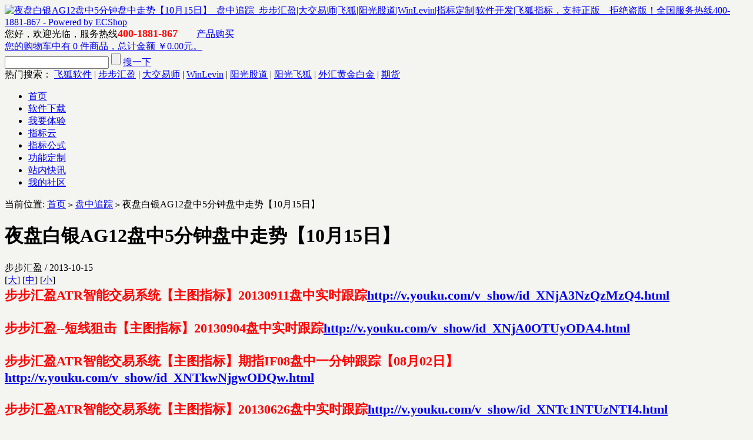

--- FILE ---
content_type: text/html; charset=gbk
request_url: http://shop.58851.com/article.php?id=81
body_size: 5803
content:
<!DOCTYPE html PUBLIC "-//W3C//DTD XHTML 1.0 Strict//EN" "http://www.w3.org/TR/xhtml1/DTD/xhtml1-strict.dtd">
<html xmlns="http://www.w3.org/1999/xhtml">
<head>
<meta name="Generator" content="ECSHOP v2.7.3" />
<meta http-equiv="Content-Type" content="text/html; charset=gbk" />
<meta name="Keywords" content="" />
<meta name="Description" content="" />
<title>夜盘白银AG12盘中5分钟盘中走势【10月15日】_盘中追踪_步步汇盈|大交易师|飞狐|阳光股道|WinLevin|指标定制|软件开发|飞狐指标，支持正版__拒绝盗版！全国服务热线400-1881-867 - Powered by ECShop</title>
<link rel="shortcut icon" href="favicon.ico" />
<link rel="icon" href="animated_favicon.gif" type="image/gif" />
<link href="themes/Commodity/style.css" rel="stylesheet" type="text/css" />
<script type="text/javascript" src="js/common.js"></script><script type="text/javascript" src="themes/Commodity/js/action.js"></script>
</head>
<body>
<meta http-equiv="Content-Type" content="text/html; charset=gbk" >
<script type="text/javascript">
var process_request = "正在处理您的请求...";
var btn_buy = "购买";
var is_cancel = "取消";
var select_spe = "请选择商品属性";
</script>
<div class="block headerTop">
 <div class="logo"><a href="index.php"><img src="themes/Commodity/images/logo.png" alt="夜盘白银AG12盘中5分钟盘中走势【10月15日】_盘中追踪_步步汇盈|大交易师|飞狐|阳光股道|WinLevin|指标定制|软件开发|飞狐指标，支持正版__拒绝盗版！全国服务热线400-1881-867 - Powered by ECShop" /></a></div>
 <div class="fr topNav tr">
   <script type="text/javascript" src="js/transport.js"></script><script type="text/javascript" src="js/utils.js"></script>   <font id="ECS_MEMBERZONE">您好，欢迎光临，服务热线<font color=red size=4><b>400-1881-867</b></font> </font>
   &nbsp;&nbsp;&nbsp;&nbsp;&nbsp;&nbsp;
   		       <a href="article.php?id=17"  target="_blank" >产品购买</a>
              	<br />
	<span class="fr" id="ECS_CARTINFO">
		<a href="flow.php" title="查看购物车">您的购物车中有 0 件商品，总计金额 ￥0.00元。</a>	</span>
 </div>
</div>
<div class="block shopNav blank">
 <div class="searchForm fl">
   <script type="text/javascript">
    
    <!--
    function checkSearchForm()
    {
        if(document.getElementById('keyword').value)
        {
            return true;
        }
        else
        {
				    alert("请输入搜索关键词！");
            return false;
        }
    }
    -->
    
    </script>
  <form id="searchForm" name="searchForm" method="get" action="search.php" onSubmit="return checkSearchForm()">
	<input name="keywords" type="text" id="keyword" class="InputBorder" value=""/>
	<input name="imageField" type="submit" value="" class="searchgo" />
	<a href="search.php?act=advanced_search"><font class="f1">搜一下</font></a>
	</form>
		 热门搜索：
      <a href="search.php?keywords=%B7%C9%BA%FC%C8%ED%BC%FE">飞狐软件</a>
	           |
         <a href="search.php?keywords=%B2%BD%B2%BD%BB%E3%D3%AF">步步汇盈</a>
	           |
         <a href="search.php?keywords=%B4%F3%BD%BB%D2%D7%CA%A6">大交易师</a>
	           |
         <a href="search.php?keywords=WinLevin">WinLevin</a>
	           |
         <a href="search.php?keywords=%D1%F4%B9%E2%B9%C9%B5%C0">阳光股道</a>
	           |
         <a href="search.php?keywords=%D1%F4%B9%E2%B7%C9%BA%FC">阳光飞狐</a>
	           |
         <a href="search.php?keywords=%CD%E2%BB%E3%BB%C6%BD%F0%B0%D7%BD%F0">外汇黄金白金</a>
	           |
         <a href="search.php?keywords=%C6%DA%BB%F5">期货</a>
	        </div>
 <ul class="navList">
	<li  class="cur"><a href="index.php">首页</a></li>
	   <li >
	 <a href="article.php?id=84" target="_blank" >软件下载</a>
	 </li>
     <li >
	 <a href="http://sms.bbhy.com.cn/register/index" target="_blank" >我要体验</a>
	 </li>
     <li >
	 <a href="article.php?id=44" target="_blank" >指标云</a>
	 </li>
     <li >
	 <a href="/category.php?id=23" target="_blank" >指标公式</a>
	 </li>
     <li >
	 <a href="goods.php?id=67" target="_blank" >功能定制</a>
	 </li>
     <li >
	 <a href="article_cat.php?id=12" >站内快讯</a>
	 </li>
     <li >
	 <a href="http://forum.bbhy.com.cn" target="_blank" >我的社区</a>
	 </li>
   </ul>
</div>
<style>
body {
     background-color:#F4F4F1; 
}
</style>
<div class="block">
<div class="ur_here">
当前位置: <a href=".">首页</a> <code>&gt;</code> <a href="article_cat.php?id=4">盘中追踪</a> <code>&gt;</code> 夜盘白银AG12盘中5分钟盘中走势【10月15日】</div></div>
<div class="block clearfix">
  <div id="articleLeft" class="fl">
	 <div class="articleBox">
	  <h1 class="articleTit">夜盘白银AG12盘中5分钟盘中走势【10月15日】</h1>
	  <div class="author tc">
		  步步汇盈 / 2013-10-15		  <div class="articleSize">[<a href="javascript:articleSize('16','30')">大</a>] [<a href="javascript:articleSize('14','24')">中</a>] [<a href="javascript:articleSize('12','21')">小</a>]</div>
	  </div>
				<div id="article" class="word">
		 <div class="content" sizset="true" sizcache06948915172815764="1.0.0"><span style="font-size: 22px"><strong><span style="color: #ff0000"><span style="font-size: 22px"><strong><span style="color: #ff0000">步步汇盈ATR智能交易系统【主图指标】20130911盘中实时跟踪<a href="http://v.youku.com/v_show/id_XNjA3NzQzMzQ4.html">http://v.youku.com/v_show/id_XNjA3NzQzMzQ4.html</a></span></strong></span><br />
<br />
步步汇盈--短线狙击【主图指标】20130904盘中实时跟踪<a href="http://v.youku.com/v_show/id_XNjA0OTUyODA4.html">http://v.youku.com/v_show/id_XNjA0OTUyODA4.html</a><br />
<br />
步步汇盈ATR智能交易系统【主图指标】期指IF08盘中一分钟跟踪【08月02日】<a href="http://v.youku.com/v_show/id_XNTkwNjgwODQw.html">http://v.youku.com/v_show/id_XNTkwNjgwODQw.html</a><br />
<br />
步步汇盈ATR智能交易系统【主图指标】20130626盘中实时跟踪<a href="http://v.youku.com/v_show/id_XNTc1NTUzNTI4.html">http://v.youku.com/v_show/id_XNTc1NTUzNTI4.html</a><br />
<br />
步步汇盈ATR智能交易系统【主图指标】20130620盘中实时跟踪<a href="http://v.youku.com/v_show/id_XNTczMzQwOTAw.html">http://v.youku.com/v_show/id_XNTczMzQwOTAw.html</a><br />
<br />
步步汇盈ATR智能交易系统【主图指标】20130614盘中实时跟踪<a href="http://v.youku.com/v_show/id_XNTcwNjYwNjQ4.html">http://v.youku.com/v_show/id_XNTcwNjYwNjQ4.html</a></span></strong></span><br style="font-size: 14px; font-family: tahoma, arial, 宋体, sans-serif; color: rgb(68,68,68); line-height: 21px; background-color: rgb(238,238,238)" />
<span style="font-size: 14px; font-family: tahoma, arial, 宋体, sans-serif; color: rgb(255,0,0); line-height: 18px; background-color: rgb(238,238,238)"><font size="+1"><span style="font-size: 16px"><strong><span style="font-size: 24px">ATR智能交易系统<strong><font color="#ff0000" size="5">【主图指标】</font></strong></span></strong></span></font></span><br style="font-size: 14px; font-family: tahoma, arial, 宋体, sans-serif; color: rgb(0,0,0); line-height: 18px; background-color: rgb(238,238,238)" />
<br />
<br />
<span style="color: #ff0000"><font size="+1"><span style="font-size: 24px"><strong>短线狙击<strong><font color="#ff0000" size="5">【主图指标】</font></strong></strong></span></font></span><br />
<br />
<p><span style="color: #696969"><font size="+1">（1）规则很简单，一个信号开一个基本仓，K线变色平仓，比如1手，最好占总资金10%；上面文字【开多10%加仓】表示加多仓、【开空10%】表示加空仓、【平空】表示平调所增加空单、【平多】表示平调所增加多单。操作节奏更短，深红、深蓝背景条既是变色趋势，用于指示更大级别趋势转化，同时在盘整时也有利于观察箱体区间。</font></span></p>
<p><span style="color: #696969"><font size="+1">（2）资金分仓规则：使用总资金10%交易，一方面若趋势向原方向运行越远，则同向信号会继续出现实现不断加仓，累积仓位收益比较大；另一方面，若开了第一个10%后直到趋势变色还未出现进一步信号，说明当前趋势并不强势，行情一般，则可能出现止损，然而基础仅仅是最初的10%，从而控制了风险，防守了成本。</font></span></p>
<p><span style="color: #696969"><font size="+1">（3）短线狙击手用了非传统的开仓、过滤更多的无效波动。专门作日内交易综合趋势、资金分仓系统，组成了智能化的交易系统，并在实战中达到长期重复预期收益和稳定性要求</font></span></p>
<p><br />
<br />
<span style="color: #696969"><font size="+1"><font size="4"><font color="#696969"><strong>适用</strong>：<br />
国内期货、股指期货<font color="#696969" size="4">、</font>外汇黄金白银贵金属</font></font></font></span></p>
<br />
<br />
<img alt="\" src="http://www.bbhy.com.cn/uploadfile/2013/1015/20131015010315520.jpg" style="height: 539px; width: 660px" />&nbsp;<!--内容关联投票--></div>
<p>&nbsp;</p>		</div> 
					  <center>
</center>
		
		
		 <div class="articlePrev">
			
				 下一篇：
				 				 <a href="article.php?id=94">螺纹钢RB01合约盘中跟踪记录【08月13日】</a>
				 <br />
			 
				上一篇：
								<a href="article.php?id=80">动力煤TC01盘中一分钟跟踪【10月14日】</a>
						 </div>
	</div>	
		<div id="ECS_COMMENT"> <div class="tagTit">
 <h2><span class="l"></span><span class="r"></span>用户评论</h2>
</div>
 <div class="tips">暂时还没有任何用户评论</div>


 


<div class="Goodpromotion">
      <form action="javascript:;" onsubmit="submitComment(this)" method="post" name="commentForm" id="commentForm">
       <table border="0" cellspacing="5" cellpadding="0">
        <tr>
          <td align="right">用户名：</td>
          <td >匿名用户</td>
        </tr>
        <tr>
          <td align="right">E-mail：</td>
          <td>
          <input type="text" name="email" id="email"  maxlength="100" value="" class="InputBorder"/>
          </td>
        </tr>
        <tr>
          <td align="right">评价等级：</td>
          <td>
          <input name="comment_rank" type="radio" value="1" id="comment_rank1" /> <img src="themes/Commodity/images/stars1.gif" />
          <input name="comment_rank" type="radio" value="2" id="comment_rank2" /> <img src="themes/Commodity/images/stars2.gif" />
          <input name="comment_rank" type="radio" value="3" id="comment_rank3" /> <img src="themes/Commodity/images/stars3.gif" />
          <input name="comment_rank" type="radio" value="4" id="comment_rank4" /> <img src="themes/Commodity/images/stars4.gif" />
          <input name="comment_rank" type="radio" value="5" checked="checked" id="comment_rank5" /> <img src="themes/Commodity/images/stars5.gif" />
          </td>
        </tr>
        <tr>
          <td align="right" valign="top">评论内容：</td>
          <td>
          <textarea name="content" class="InputBorder" cols="75"></textarea>
          <input type="hidden" name="cmt_type" value="1" />
          <input type="hidden" name="id" value="81" />
          </td>
        </tr>
        <tr>
          <td colspan="2">
                    <div class="captcha fl">
          验证码：<input type="text" name="captcha" size="10"  class="InputBorder"/>
          <img src="captcha.php?2014568912" alt="captcha" onClick="this.src='captcha.php?'+Math.random()">
          </div>
                    <input name="" type="submit"  value="提交评论" class="bnt_number4 fr">
          </td>
        </tr>
      </table>
      </form>
</div>


<script type="text/javascript">
//<![CDATA[
var cmt_empty_username = "请输入您的用户名称";
var cmt_empty_email = "请输入您的电子邮件地址";
var cmt_error_email = "电子邮件地址格式不正确";
var cmt_empty_content = "您没有输入评论的内容";
var captcha_not_null = "验证码不能为空!";
var cmt_invalid_comments = "无效的评论内容!";

/**
 * 提交评论信息
*/
function submitComment(frm)
{
  var cmt = new Object;

  //cmt.username        = frm.elements['username'].value;
  cmt.email           = frm.elements['email'].value;
  cmt.content         = frm.elements['content'].value;
  cmt.type            = frm.elements['cmt_type'].value;
  cmt.id              = frm.elements['id'].value;
  cmt.enabled_captcha = frm.elements['enabled_captcha'] ? frm.elements['enabled_captcha'].value : '0';
  cmt.captcha         = frm.elements['captcha'] ? frm.elements['captcha'].value : '';
  cmt.rank            = 0;

  for (i = 0; i < frm.elements['comment_rank'].length; i++)
  {
    if (frm.elements['comment_rank'][i].checked)
    {
       cmt.rank = frm.elements['comment_rank'][i].value;
     }
  }

//  if (cmt.username.length == 0)
//  {
//     alert(cmt_empty_username);
//     return false;
//  }

  if (cmt.email.length > 0)
  {
     if (!(Utils.isEmail(cmt.email)))
     {
        alert(cmt_error_email);
        return false;
      }
   }
   else
   {
        alert(cmt_empty_email);
        return false;
   }

   if (cmt.content.length == 0)
   {
      alert(cmt_empty_content);
      return false;
   }

   if (cmt.enabled_captcha > 0 && cmt.captcha.length == 0 )
   {
      alert(captcha_not_null);
      return false;
   }

   Ajax.call('comment.php', 'cmt=' + cmt.toJSONString(), commentResponse, 'POST', 'JSON');
   return false;
}

/**
 * 处理提交评论的反馈信息
*/
  function commentResponse(result)
  {
    if (result.message)
    {
      alert(result.message);
    }

    if (result.error == 0)
    {
      var layer = document.getElementById('ECS_COMMENT');

      if (layer)
      {
        layer.innerHTML = result.content;
      }
    }
  }

//]]>
</script></div>
	</div>
	<div id="articleRight" class="fr">
		<h1 class="mod1Tit">相关商品</h1>
	<div class="attribute">
	<ul>
      <li>
     <a href="goods.php?id=112"><img src="./images/阳光1.png" alt="步步汇盈软件二次开发插件接口规范" align="left" /></a>
     <a href="goods.php?id=112" title="步步汇盈软件二次开发插件接口规范">步步汇盈软件二次开发插件接口规范</a><br />
     				本店售价：<font class="price">￥0元</font><br />
		    </li>
    </ul>
  </div>
		
					<div id='history_div'>
 <h1 class="mod1Tit">浏览历史</h1>
 <div id='history_list'>
  </div>
</div>
<script type="text/javascript">
if (document.getElementById('history_list').innerHTML.replace(/\s/g,'').length<1)
{
    document.getElementById('history_div').style.display='none';
}
else
{
    document.getElementById('history_div').style.display='block';
}
function clear_history()
{
Ajax.call('user.php', 'act=clear_history',clear_history_Response, 'GET', 'TEXT',1,1);
}
function clear_history_Response(res)
{
document.getElementById('history_list').innerHTML = '您已清空最近浏览过的商品';
}
</script>  
	</div>
</div>
<div class="block">
<div class="block blank clearfix" id="helpbox">
 <div class="help blank">
 <span class="lt"></span><span class="lb"></span><span class="rt"></span><span class="rb"></span>
 <h1>联系我们</h1>
 <ul class="clearfix">
  <li><a href="article.php?id=2" title="隐私保护">隐私保护</a></li>
  <li><a href="article.php?id=24" title="联系我们">联系我们</a></li>
  </ul>
 </div>
 <div class="help blank">
 <span class="lt"></span><span class="lb"></span><span class="rt"></span><span class="rb"></span>
 <h1>新手上路</h1>
 <ul class="clearfix">
  <li><a href="article.php?id=10" title="购物流程">购物流程</a></li>
  <li><a href="article.php?id=11" title="订购方式">订购方式</a></li>
  </ul>
 </div>
 <div class="help blank">
 <span class="lt"></span><span class="lb"></span><span class="rt"></span><span class="rb"></span>
 <h1>配送与支付</h1>
 <ul class="clearfix">
  <li><a href="article.php?id=16" title="配送说明">配送说明</a></li>
  <li><a href="article.php?id=17" title="支付说明">支付说明</a></li>
  </ul>
 </div>
 <div class="help blank">
 <span class="lt"></span><span class="lb"></span><span class="rt"></span><span class="rb"></span>
 <h1>会员中心</h1>
 <ul class="clearfix">
  <li><a href="article.php?id=19" title="我的收藏">我的收藏</a></li>
  <li><a href="article.php?id=20" title="我的订单">我的订单</a></li>
  </ul>
 </div>
 <div class="help blank">
 <span class="lt"></span><span class="lb"></span><span class="rt"></span><span class="rb"></span>
 <h1>服务保证</h1>
 <ul class="clearfix">
  <li><a href="article.php?id=22" title="售后服务保证">售后服务保证</a></li>
  <li><a href="article.php?id=23" title="产品质量保证">产品质量保证</a></li>
  </ul>
 </div>
</div>
<script type="text/javascript">
function divheight(){
		var itemnum = document.getElementById("helpbox").getElementsByTagName("div");
		for(var i=0; i<itemnum.length; i++){
		  //var divh = itemnum[i].scrollHeight;
			if( (itemnum[i].scrollHeight % 2) !== 0){itemnum[i].style.height = itemnum[i].scrollHeight+1+'px'}
		}	
}
divheight();
</script>
</div>
<div class="block tc" style="margin-bottom:20px;">
     
 &copy; 2005-2026 步步汇盈 版权所有，并保留所有权利。<br />
         Tel: 步步汇盈热线<font color=red><b>400-1881-867</b></font>  产品服务<font color=red><b>010-8570 5957</b></font>        E-mail: Bubuhuiying@126.com<br />
                                                                                      ICP备案证书号:<a href="http://www.miibeian.gov.cn/" target="_blank">京ICP备2021011267号</a><br />
    
<script> (function () {var _53code=document.createElement("script");_53code.src = '//tb.53kf.com/code/code/10177305/1'; var s = document.getElementsByTagName("script")[0];s.parentNode.insertBefore(_53code, s);})(); </script>
</body>
</html>
